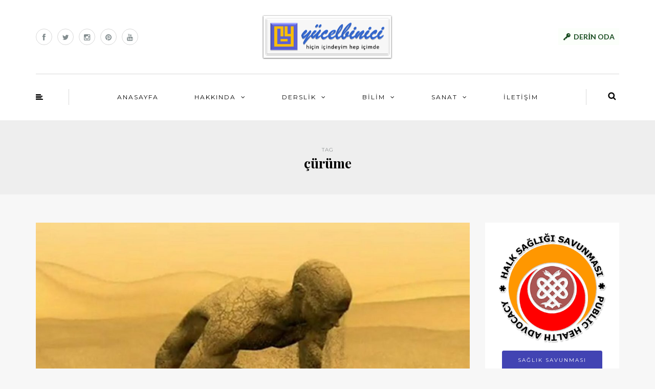

--- FILE ---
content_type: text/html; charset=UTF-8
request_url: https://yucelbinici.com/tag/curume/
body_size: 71501
content:
<!DOCTYPE html>
<html lang="tr" prefix="og: http://ogp.me/ns# fb: http://ogp.me/ns/fb#">
<head>
<meta name="viewport" content="width=device-width, initial-scale=1.0, maximum-scale=1.0, user-scalable=no" />
<meta charset="UTF-8" />
<meta name="viewport" content="width=device-width" />
<title>çürüme | Yücel BİNİCİ</title>
<link rel="profile" href="http://gmpg.org/xfn/11" />
<link rel="pingback" href="" />
            <script data-cfasync="false">
                window._EPYT_ = window._EPYT_ || {
                    ajaxurl: "https://yucelbinici.com/wp-admin/admin-ajax.php",
                    security: "27173290d3",
                    gallery_scrolloffset: 20,
                    eppathtoscripts: "https://yucelbinici.com/wp-content/plugins/youtube-embed-plus/scripts/",
                    eppath: "https://yucelbinici.com/wp-content/plugins/youtube-embed-plus/",
                    epresponsiveselector: ["iframe.__youtube_prefs_widget__"],
                    version: "14.2.4",
                    epdovol: true,
                    evselector: 'iframe.__youtube_prefs__[src]',
                    ajax_compat: false,
                    maxres_facade: 'eager',
                    ytapi_load: 'light',
                    pause_others: false,
                    facade_mode: false,
                    not_live_on_channel: false,
                    stopMobileBuffer: true                };</script>
            <meta name='robots' content='max-image-preview:large' />
<link rel='dns-prefetch' href='//fonts.googleapis.com' />
<link rel="alternate" type="application/rss+xml" title="Yücel BİNİCİ &raquo; akışı" href="https://yucelbinici.com/feed/" />
<link rel="alternate" type="application/rss+xml" title="Yücel BİNİCİ &raquo; yorum akışı" href="https://yucelbinici.com/comments/feed/" />
<link rel="alternate" type="application/rss+xml" title="Yücel BİNİCİ &raquo; çürüme etiket akışı" href="https://yucelbinici.com/tag/curume/feed/" />
<style id='wp-img-auto-sizes-contain-inline-css' type='text/css'>
img:is([sizes=auto i],[sizes^="auto," i]){contain-intrinsic-size:3000px 1500px}
/*# sourceURL=wp-img-auto-sizes-contain-inline-css */
</style>
<link rel='stylesheet' id='sbi_styles-css' href='https://yucelbinici.com/wp-content/plugins/instagram-feed/css/sbi-styles.min.css?ver=6.8.0' type='text/css' media='all' />
<style id='wp-emoji-styles-inline-css' type='text/css'>

	img.wp-smiley, img.emoji {
		display: inline !important;
		border: none !important;
		box-shadow: none !important;
		height: 1em !important;
		width: 1em !important;
		margin: 0 0.07em !important;
		vertical-align: -0.1em !important;
		background: none !important;
		padding: 0 !important;
	}
/*# sourceURL=wp-emoji-styles-inline-css */
</style>
<style id='wp-block-library-inline-css' type='text/css'>
:root{--wp-block-synced-color:#7a00df;--wp-block-synced-color--rgb:122,0,223;--wp-bound-block-color:var(--wp-block-synced-color);--wp-editor-canvas-background:#ddd;--wp-admin-theme-color:#007cba;--wp-admin-theme-color--rgb:0,124,186;--wp-admin-theme-color-darker-10:#006ba1;--wp-admin-theme-color-darker-10--rgb:0,107,160.5;--wp-admin-theme-color-darker-20:#005a87;--wp-admin-theme-color-darker-20--rgb:0,90,135;--wp-admin-border-width-focus:2px}@media (min-resolution:192dpi){:root{--wp-admin-border-width-focus:1.5px}}.wp-element-button{cursor:pointer}:root .has-very-light-gray-background-color{background-color:#eee}:root .has-very-dark-gray-background-color{background-color:#313131}:root .has-very-light-gray-color{color:#eee}:root .has-very-dark-gray-color{color:#313131}:root .has-vivid-green-cyan-to-vivid-cyan-blue-gradient-background{background:linear-gradient(135deg,#00d084,#0693e3)}:root .has-purple-crush-gradient-background{background:linear-gradient(135deg,#34e2e4,#4721fb 50%,#ab1dfe)}:root .has-hazy-dawn-gradient-background{background:linear-gradient(135deg,#faaca8,#dad0ec)}:root .has-subdued-olive-gradient-background{background:linear-gradient(135deg,#fafae1,#67a671)}:root .has-atomic-cream-gradient-background{background:linear-gradient(135deg,#fdd79a,#004a59)}:root .has-nightshade-gradient-background{background:linear-gradient(135deg,#330968,#31cdcf)}:root .has-midnight-gradient-background{background:linear-gradient(135deg,#020381,#2874fc)}:root{--wp--preset--font-size--normal:16px;--wp--preset--font-size--huge:42px}.has-regular-font-size{font-size:1em}.has-larger-font-size{font-size:2.625em}.has-normal-font-size{font-size:var(--wp--preset--font-size--normal)}.has-huge-font-size{font-size:var(--wp--preset--font-size--huge)}.has-text-align-center{text-align:center}.has-text-align-left{text-align:left}.has-text-align-right{text-align:right}.has-fit-text{white-space:nowrap!important}#end-resizable-editor-section{display:none}.aligncenter{clear:both}.items-justified-left{justify-content:flex-start}.items-justified-center{justify-content:center}.items-justified-right{justify-content:flex-end}.items-justified-space-between{justify-content:space-between}.screen-reader-text{border:0;clip-path:inset(50%);height:1px;margin:-1px;overflow:hidden;padding:0;position:absolute;width:1px;word-wrap:normal!important}.screen-reader-text:focus{background-color:#ddd;clip-path:none;color:#444;display:block;font-size:1em;height:auto;left:5px;line-height:normal;padding:15px 23px 14px;text-decoration:none;top:5px;width:auto;z-index:100000}html :where(.has-border-color){border-style:solid}html :where([style*=border-top-color]){border-top-style:solid}html :where([style*=border-right-color]){border-right-style:solid}html :where([style*=border-bottom-color]){border-bottom-style:solid}html :where([style*=border-left-color]){border-left-style:solid}html :where([style*=border-width]){border-style:solid}html :where([style*=border-top-width]){border-top-style:solid}html :where([style*=border-right-width]){border-right-style:solid}html :where([style*=border-bottom-width]){border-bottom-style:solid}html :where([style*=border-left-width]){border-left-style:solid}html :where(img[class*=wp-image-]){height:auto;max-width:100%}:where(figure){margin:0 0 1em}html :where(.is-position-sticky){--wp-admin--admin-bar--position-offset:var(--wp-admin--admin-bar--height,0px)}@media screen and (max-width:600px){html :where(.is-position-sticky){--wp-admin--admin-bar--position-offset:0px}}

/*# sourceURL=wp-block-library-inline-css */
</style><style id='global-styles-inline-css' type='text/css'>
:root{--wp--preset--aspect-ratio--square: 1;--wp--preset--aspect-ratio--4-3: 4/3;--wp--preset--aspect-ratio--3-4: 3/4;--wp--preset--aspect-ratio--3-2: 3/2;--wp--preset--aspect-ratio--2-3: 2/3;--wp--preset--aspect-ratio--16-9: 16/9;--wp--preset--aspect-ratio--9-16: 9/16;--wp--preset--color--black: #000000;--wp--preset--color--cyan-bluish-gray: #abb8c3;--wp--preset--color--white: #ffffff;--wp--preset--color--pale-pink: #f78da7;--wp--preset--color--vivid-red: #cf2e2e;--wp--preset--color--luminous-vivid-orange: #ff6900;--wp--preset--color--luminous-vivid-amber: #fcb900;--wp--preset--color--light-green-cyan: #7bdcb5;--wp--preset--color--vivid-green-cyan: #00d084;--wp--preset--color--pale-cyan-blue: #8ed1fc;--wp--preset--color--vivid-cyan-blue: #0693e3;--wp--preset--color--vivid-purple: #9b51e0;--wp--preset--gradient--vivid-cyan-blue-to-vivid-purple: linear-gradient(135deg,rgb(6,147,227) 0%,rgb(155,81,224) 100%);--wp--preset--gradient--light-green-cyan-to-vivid-green-cyan: linear-gradient(135deg,rgb(122,220,180) 0%,rgb(0,208,130) 100%);--wp--preset--gradient--luminous-vivid-amber-to-luminous-vivid-orange: linear-gradient(135deg,rgb(252,185,0) 0%,rgb(255,105,0) 100%);--wp--preset--gradient--luminous-vivid-orange-to-vivid-red: linear-gradient(135deg,rgb(255,105,0) 0%,rgb(207,46,46) 100%);--wp--preset--gradient--very-light-gray-to-cyan-bluish-gray: linear-gradient(135deg,rgb(238,238,238) 0%,rgb(169,184,195) 100%);--wp--preset--gradient--cool-to-warm-spectrum: linear-gradient(135deg,rgb(74,234,220) 0%,rgb(151,120,209) 20%,rgb(207,42,186) 40%,rgb(238,44,130) 60%,rgb(251,105,98) 80%,rgb(254,248,76) 100%);--wp--preset--gradient--blush-light-purple: linear-gradient(135deg,rgb(255,206,236) 0%,rgb(152,150,240) 100%);--wp--preset--gradient--blush-bordeaux: linear-gradient(135deg,rgb(254,205,165) 0%,rgb(254,45,45) 50%,rgb(107,0,62) 100%);--wp--preset--gradient--luminous-dusk: linear-gradient(135deg,rgb(255,203,112) 0%,rgb(199,81,192) 50%,rgb(65,88,208) 100%);--wp--preset--gradient--pale-ocean: linear-gradient(135deg,rgb(255,245,203) 0%,rgb(182,227,212) 50%,rgb(51,167,181) 100%);--wp--preset--gradient--electric-grass: linear-gradient(135deg,rgb(202,248,128) 0%,rgb(113,206,126) 100%);--wp--preset--gradient--midnight: linear-gradient(135deg,rgb(2,3,129) 0%,rgb(40,116,252) 100%);--wp--preset--font-size--small: 13px;--wp--preset--font-size--medium: 20px;--wp--preset--font-size--large: 36px;--wp--preset--font-size--x-large: 42px;--wp--preset--spacing--20: 0.44rem;--wp--preset--spacing--30: 0.67rem;--wp--preset--spacing--40: 1rem;--wp--preset--spacing--50: 1.5rem;--wp--preset--spacing--60: 2.25rem;--wp--preset--spacing--70: 3.38rem;--wp--preset--spacing--80: 5.06rem;--wp--preset--shadow--natural: 6px 6px 9px rgba(0, 0, 0, 0.2);--wp--preset--shadow--deep: 12px 12px 50px rgba(0, 0, 0, 0.4);--wp--preset--shadow--sharp: 6px 6px 0px rgba(0, 0, 0, 0.2);--wp--preset--shadow--outlined: 6px 6px 0px -3px rgb(255, 255, 255), 6px 6px rgb(0, 0, 0);--wp--preset--shadow--crisp: 6px 6px 0px rgb(0, 0, 0);}:where(.is-layout-flex){gap: 0.5em;}:where(.is-layout-grid){gap: 0.5em;}body .is-layout-flex{display: flex;}.is-layout-flex{flex-wrap: wrap;align-items: center;}.is-layout-flex > :is(*, div){margin: 0;}body .is-layout-grid{display: grid;}.is-layout-grid > :is(*, div){margin: 0;}:where(.wp-block-columns.is-layout-flex){gap: 2em;}:where(.wp-block-columns.is-layout-grid){gap: 2em;}:where(.wp-block-post-template.is-layout-flex){gap: 1.25em;}:where(.wp-block-post-template.is-layout-grid){gap: 1.25em;}.has-black-color{color: var(--wp--preset--color--black) !important;}.has-cyan-bluish-gray-color{color: var(--wp--preset--color--cyan-bluish-gray) !important;}.has-white-color{color: var(--wp--preset--color--white) !important;}.has-pale-pink-color{color: var(--wp--preset--color--pale-pink) !important;}.has-vivid-red-color{color: var(--wp--preset--color--vivid-red) !important;}.has-luminous-vivid-orange-color{color: var(--wp--preset--color--luminous-vivid-orange) !important;}.has-luminous-vivid-amber-color{color: var(--wp--preset--color--luminous-vivid-amber) !important;}.has-light-green-cyan-color{color: var(--wp--preset--color--light-green-cyan) !important;}.has-vivid-green-cyan-color{color: var(--wp--preset--color--vivid-green-cyan) !important;}.has-pale-cyan-blue-color{color: var(--wp--preset--color--pale-cyan-blue) !important;}.has-vivid-cyan-blue-color{color: var(--wp--preset--color--vivid-cyan-blue) !important;}.has-vivid-purple-color{color: var(--wp--preset--color--vivid-purple) !important;}.has-black-background-color{background-color: var(--wp--preset--color--black) !important;}.has-cyan-bluish-gray-background-color{background-color: var(--wp--preset--color--cyan-bluish-gray) !important;}.has-white-background-color{background-color: var(--wp--preset--color--white) !important;}.has-pale-pink-background-color{background-color: var(--wp--preset--color--pale-pink) !important;}.has-vivid-red-background-color{background-color: var(--wp--preset--color--vivid-red) !important;}.has-luminous-vivid-orange-background-color{background-color: var(--wp--preset--color--luminous-vivid-orange) !important;}.has-luminous-vivid-amber-background-color{background-color: var(--wp--preset--color--luminous-vivid-amber) !important;}.has-light-green-cyan-background-color{background-color: var(--wp--preset--color--light-green-cyan) !important;}.has-vivid-green-cyan-background-color{background-color: var(--wp--preset--color--vivid-green-cyan) !important;}.has-pale-cyan-blue-background-color{background-color: var(--wp--preset--color--pale-cyan-blue) !important;}.has-vivid-cyan-blue-background-color{background-color: var(--wp--preset--color--vivid-cyan-blue) !important;}.has-vivid-purple-background-color{background-color: var(--wp--preset--color--vivid-purple) !important;}.has-black-border-color{border-color: var(--wp--preset--color--black) !important;}.has-cyan-bluish-gray-border-color{border-color: var(--wp--preset--color--cyan-bluish-gray) !important;}.has-white-border-color{border-color: var(--wp--preset--color--white) !important;}.has-pale-pink-border-color{border-color: var(--wp--preset--color--pale-pink) !important;}.has-vivid-red-border-color{border-color: var(--wp--preset--color--vivid-red) !important;}.has-luminous-vivid-orange-border-color{border-color: var(--wp--preset--color--luminous-vivid-orange) !important;}.has-luminous-vivid-amber-border-color{border-color: var(--wp--preset--color--luminous-vivid-amber) !important;}.has-light-green-cyan-border-color{border-color: var(--wp--preset--color--light-green-cyan) !important;}.has-vivid-green-cyan-border-color{border-color: var(--wp--preset--color--vivid-green-cyan) !important;}.has-pale-cyan-blue-border-color{border-color: var(--wp--preset--color--pale-cyan-blue) !important;}.has-vivid-cyan-blue-border-color{border-color: var(--wp--preset--color--vivid-cyan-blue) !important;}.has-vivid-purple-border-color{border-color: var(--wp--preset--color--vivid-purple) !important;}.has-vivid-cyan-blue-to-vivid-purple-gradient-background{background: var(--wp--preset--gradient--vivid-cyan-blue-to-vivid-purple) !important;}.has-light-green-cyan-to-vivid-green-cyan-gradient-background{background: var(--wp--preset--gradient--light-green-cyan-to-vivid-green-cyan) !important;}.has-luminous-vivid-amber-to-luminous-vivid-orange-gradient-background{background: var(--wp--preset--gradient--luminous-vivid-amber-to-luminous-vivid-orange) !important;}.has-luminous-vivid-orange-to-vivid-red-gradient-background{background: var(--wp--preset--gradient--luminous-vivid-orange-to-vivid-red) !important;}.has-very-light-gray-to-cyan-bluish-gray-gradient-background{background: var(--wp--preset--gradient--very-light-gray-to-cyan-bluish-gray) !important;}.has-cool-to-warm-spectrum-gradient-background{background: var(--wp--preset--gradient--cool-to-warm-spectrum) !important;}.has-blush-light-purple-gradient-background{background: var(--wp--preset--gradient--blush-light-purple) !important;}.has-blush-bordeaux-gradient-background{background: var(--wp--preset--gradient--blush-bordeaux) !important;}.has-luminous-dusk-gradient-background{background: var(--wp--preset--gradient--luminous-dusk) !important;}.has-pale-ocean-gradient-background{background: var(--wp--preset--gradient--pale-ocean) !important;}.has-electric-grass-gradient-background{background: var(--wp--preset--gradient--electric-grass) !important;}.has-midnight-gradient-background{background: var(--wp--preset--gradient--midnight) !important;}.has-small-font-size{font-size: var(--wp--preset--font-size--small) !important;}.has-medium-font-size{font-size: var(--wp--preset--font-size--medium) !important;}.has-large-font-size{font-size: var(--wp--preset--font-size--large) !important;}.has-x-large-font-size{font-size: var(--wp--preset--font-size--x-large) !important;}
/*# sourceURL=global-styles-inline-css */
</style>

<style id='classic-theme-styles-inline-css' type='text/css'>
/*! This file is auto-generated */
.wp-block-button__link{color:#fff;background-color:#32373c;border-radius:9999px;box-shadow:none;text-decoration:none;padding:calc(.667em + 2px) calc(1.333em + 2px);font-size:1.125em}.wp-block-file__button{background:#32373c;color:#fff;text-decoration:none}
/*# sourceURL=/wp-includes/css/classic-themes.min.css */
</style>
<link rel='stylesheet' id='contact-form-7-css' href='https://yucelbinici.com/wp-content/plugins/contact-form-7/includes/css/styles.css?ver=5.8.1' type='text/css' media='all' />
<link rel='stylesheet' id='cc-nested-ol-css' href='https://yucelbinici.com/wp-content/plugins/nested-ordered-lists/css/nested-ol.css?ver=1.3.0' type='text/css' media='all' />
<link rel='stylesheet' id='bootstrap-css' href='https://yucelbinici.com/wp-content/themes/himmelen/css/bootstrap.css?ver=6.9' type='text/css' media='all' />
<link rel='stylesheet' id='himmelen-fonts-css' href='//fonts.googleapis.com/css?family=Playfair+Display%3A400%2C400italic%2C700%2C700italic%7CLato%3A400%2C400italic%2C700%2C700italic%7CMontserrat%7C&#038;ver=1.0' type='text/css' media='all' />
<link rel='stylesheet' id='owl-main-css' href='https://yucelbinici.com/wp-content/themes/himmelen/js/owl-carousel/owl.carousel.css?ver=6.9' type='text/css' media='all' />
<link rel='stylesheet' id='owl-theme-css' href='https://yucelbinici.com/wp-content/themes/himmelen/js/owl-carousel/owl.theme.css?ver=6.9' type='text/css' media='all' />
<link rel='stylesheet' id='stylesheet-css' href='https://yucelbinici.com/wp-content/themes/himmelen/style.css?ver=1.0.1' type='text/css' media='all' />
<link rel='stylesheet' id='responsive-css' href='https://yucelbinici.com/wp-content/themes/himmelen/responsive.css?ver=all' type='text/css' media='all' />
<link rel='stylesheet' id='animations-css' href='https://yucelbinici.com/wp-content/themes/himmelen/css/animations.css?ver=6.9' type='text/css' media='all' />
<link rel='stylesheet' id='font-awesome-css' href='https://yucelbinici.com/wp-content/themes/himmelen/css/font-awesome.css?ver=6.9' type='text/css' media='all' />
<link rel='stylesheet' id='select2-mgt-css' href='https://yucelbinici.com/wp-content/themes/himmelen/js/select2/select2.css?ver=6.9' type='text/css' media='all' />
<link rel='stylesheet' id='offcanvasmenu-css' href='https://yucelbinici.com/wp-content/themes/himmelen/css/offcanvasmenu.css?ver=6.9' type='text/css' media='all' />
<link rel='stylesheet' id='nanoscroller-css' href='https://yucelbinici.com/wp-content/themes/himmelen/css/nanoscroller.css?ver=6.9' type='text/css' media='all' />
<link rel='stylesheet' id='swiper-css' href='https://yucelbinici.com/wp-content/themes/himmelen/css/idangerous.swiper.css?ver=6.9' type='text/css' media='all' />
<link rel='stylesheet' id='dashicons-css' href='https://yucelbinici.com/wp-includes/css/dashicons.min.css?ver=6.9' type='text/css' media='all' />
<link rel='stylesheet' id='thickbox-css' href='https://yucelbinici.com/wp-includes/js/thickbox/thickbox.css?ver=6.9' type='text/css' media='all' />
<link rel='stylesheet' id='forget-about-shortcode-buttons-css' href='https://yucelbinici.com/wp-content/plugins/forget-about-shortcode-buttons/public/css/button-styles.css?ver=2.1.3' type='text/css' media='all' />
<link rel='stylesheet' id='__EPYT__style-css' href='https://yucelbinici.com/wp-content/plugins/youtube-embed-plus/styles/ytprefs.min.css?ver=14.2.4' type='text/css' media='all' />
<style id='__EPYT__style-inline-css' type='text/css'>

                .epyt-gallery-thumb {
                        width: 33.333%;
                }
                
                         @media (min-width:0px) and (max-width: 767px) {
                            .epyt-gallery-rowbreak {
                                display: none;
                            }
                            .epyt-gallery-allthumbs[class*="epyt-cols"] .epyt-gallery-thumb {
                                width: 100% !important;
                            }
                          }
/*# sourceURL=__EPYT__style-inline-css */
</style>
<link rel='stylesheet' id='cache.skin-css' href='https://yucelbinici.com/wp-content/themes/himmelen/cache/cache.skin.css?ver=1704773028.116' type='text/css' media='all' />
            <script data-cfasync="false">
                window._EPYT_ = window._EPYT_ || {
                    ajaxurl: "https://yucelbinici.com/wp-admin/admin-ajax.php",
                    security: "27173290d3",
                    gallery_scrolloffset: 20,
                    eppathtoscripts: "https://yucelbinici.com/wp-content/plugins/youtube-embed-plus/scripts/",
                    eppath: "https://yucelbinici.com/wp-content/plugins/youtube-embed-plus/",
                    epresponsiveselector: ["iframe.__youtube_prefs_widget__"],
                    version: "14.2.4",
                    epdovol: true,
                    evselector: 'iframe.__youtube_prefs__[src]',
                    ajax_compat: false,
                    maxres_facade: 'eager',
                    ytapi_load: 'light',
                    pause_others: false,
                    facade_mode: false,
                    not_live_on_channel: false,
                    stopMobileBuffer: true                };</script>
            <script type="text/javascript" src="https://yucelbinici.com/wp-includes/js/jquery/jquery.min.js?ver=3.7.1" id="jquery-core-js"></script>
<script type="text/javascript" src="https://yucelbinici.com/wp-includes/js/jquery/jquery-migrate.min.js?ver=3.4.1" id="jquery-migrate-js"></script>
<script type="text/javascript" id="3d-flip-book-client-locale-loader-js-extra">
/* <![CDATA[ */
var FB3D_CLIENT_LOCALE = {"ajaxurl":"https://yucelbinici.com/wp-admin/admin-ajax.php","dictionary":{"Table of contents":"Table of contents","Close":"Close","Bookmarks":"Bookmarks","Thumbnails":"Thumbnails","Search":"Search","Share":"Share","Facebook":"Facebook","Twitter":"Twitter","Email":"Email","Play":"Play","Previous page":"Previous page","Next page":"Next page","Zoom in":"Zoom in","Zoom out":"Zoom out","Fit view":"Fit view","Auto play":"Auto play","Full screen":"Full screen","More":"More","Smart pan":"Smart pan","Single page":"Single page","Sounds":"Sounds","Stats":"Stats","Print":"Print","Download":"Download","Goto first page":"Goto first page","Goto last page":"Goto last page"},"images":"https://yucelbinici.com/wp-content/plugins/interactive-3d-flipbook-powered-physics-engine/assets/images/","jsData":{"urls":[],"posts":{"ids_mis":[],"ids":[]},"pages":[],"firstPages":[],"bookCtrlProps":[],"bookTemplates":[]},"key":"3d-flip-book","pdfJS":{"pdfJsLib":"https://yucelbinici.com/wp-content/plugins/interactive-3d-flipbook-powered-physics-engine/assets/js/pdf.min.js?ver=4.3.136","pdfJsWorker":"https://yucelbinici.com/wp-content/plugins/interactive-3d-flipbook-powered-physics-engine/assets/js/pdf.worker.js?ver=4.3.136","stablePdfJsLib":"https://yucelbinici.com/wp-content/plugins/interactive-3d-flipbook-powered-physics-engine/assets/js/stable/pdf.min.js?ver=2.5.207","stablePdfJsWorker":"https://yucelbinici.com/wp-content/plugins/interactive-3d-flipbook-powered-physics-engine/assets/js/stable/pdf.worker.js?ver=2.5.207","pdfJsCMapUrl":"https://yucelbinici.com/wp-content/plugins/interactive-3d-flipbook-powered-physics-engine/assets/cmaps/"},"cacheurl":"https://yucelbinici.com/wp-content/uploads/3d-flip-book/cache/","pluginsurl":"https://yucelbinici.com/wp-content/plugins/","pluginurl":"https://yucelbinici.com/wp-content/plugins/interactive-3d-flipbook-powered-physics-engine/","thumbnailSize":{"width":"150","height":"150"},"version":"1.16.17"};
//# sourceURL=3d-flip-book-client-locale-loader-js-extra
/* ]]> */
</script>
<script type="text/javascript" src="https://yucelbinici.com/wp-content/plugins/interactive-3d-flipbook-powered-physics-engine/assets/js/client-locale-loader.js?ver=1.16.17" id="3d-flip-book-client-locale-loader-js" async="async" data-wp-strategy="async"></script>
<script type="text/javascript" src="https://yucelbinici.com/wp-content/plugins/youtube-embed-plus/scripts/ytprefs.min.js?ver=14.2.4" id="__ytprefs__-js"></script>
<script type="text/javascript" src="https://yucelbinici.com/wp-content/themes/himmelen/cache/cache.skin.js?ver=1660271361.3211" id="cache.skin-js"></script>
<link rel="https://api.w.org/" href="https://yucelbinici.com/wp-json/" /><link rel="alternate" title="JSON" type="application/json" href="https://yucelbinici.com/wp-json/wp/v2/tags/4316" /><link rel="EditURI" type="application/rsd+xml" title="RSD" href="https://yucelbinici.com/xmlrpc.php?rsd" />
<meta name="generator" content="WordPress 6.9" />

<link rel="stylesheet" href="https://yucelbinici.com/wp-content/plugins/count-per-day/counter.css" type="text/css" />
<script type="text/javascript">
					jQuery(document).bind("keydown", function(e) {
					if(e.ctrlKey && (e.which == 44 || e.which == 65 || e.which == 67 || e.which == 73 || e.which == 75 || e.which == 80 || e.which == 88 || e.which == 83 ||e.which == 85)) {
					e.preventDefault(); return false; 	} });
					jQuery(document).on( "mousedown", function(event) { if(event.which=="3") 
					{ document.oncontextmenu = document.body.oncontextmenu = function() {return false;} } });
					</script>
					<style type="text/css">
					body { 	-webkit-touch-callout: none; -webkit-user-select: none; -khtml-user-select: none;
							-moz-user-select: none; -ms-user-select: none; user-select: none; 	} </style><link rel="icon" href="https://yucelbinici.com/wp-content/uploads/2017/10/cropped-nyb-32x32.png" sizes="32x32" />
<link rel="icon" href="https://yucelbinici.com/wp-content/uploads/2017/10/cropped-nyb-192x192.png" sizes="192x192" />
<link rel="apple-touch-icon" href="https://yucelbinici.com/wp-content/uploads/2017/10/cropped-nyb-180x180.png" />
<meta name="msapplication-TileImage" content="https://yucelbinici.com/wp-content/uploads/2017/10/cropped-nyb-270x270.png" />

<!-- START - Open Graph and Twitter Card Tags 3.3.7 -->
 <!-- Facebook Open Graph -->
  <meta property="og:locale" content="tr_TR"/>
  <meta property="og:site_name" content="Yücel BİNİCİ"/>
  <meta property="og:title" content="çürüme"/>
  <meta property="og:url" content="https://yucelbinici.com/tag/curume/"/>
  <meta property="og:type" content="article"/>
  <meta property="og:description" content="çürüme"/>
 <!-- Google+ / Schema.org -->
  <meta itemprop="name" content="çürüme"/>
  <meta itemprop="headline" content="çürüme"/>
  <meta itemprop="description" content="çürüme"/>
  <!--<meta itemprop="publisher" content="Yücel BİNİCİ"/>--> <!-- To solve: The attribute publisher.itemtype has an invalid value -->
 <!-- Twitter Cards -->
  <meta name="twitter:title" content="çürüme"/>
  <meta name="twitter:url" content="https://yucelbinici.com/tag/curume/"/>
  <meta name="twitter:description" content="çürüme"/>
  <meta name="twitter:card" content="summary_large_image"/>
 <!-- SEO -->
 <!-- Misc. tags -->
 <!-- is_tag -->
<!-- END - Open Graph and Twitter Card Tags 3.3.7 -->
	
</head>
<body class="archive tag tag-curume tag-4316 wp-theme-himmelen blog-style-1 blog-slider-enable chrome nested-list">


<header>
<div class="container header-logo-center">
  <div class="row">
    <div class="col-md-12">
     
      <div class="header-left">
        <div class="social-icons-wrapper"><a href="https://www.facebook.com/yucelbinici" target="_blank" class="a-facebook"><i class="fa fa-facebook"></i></a><a href="https://twitter.com/ryucelbinici" target="_blank" class="a-twitter"><i class="fa fa-twitter"></i></a><a href="https://www.instagram.com/yucel.binici/" target="_blank" class="a-instagram"><i class="fa fa-instagram"></i></a><a href="https://tr.pinterest.com/yucelbinici/" target="_blank" class="a-pinterest"><i class="fa fa-pinterest"></i></a><a href="https://www.youtube.com/channel/UCtIXtbszeUuNs4I4kIxzJ5Q" target="_blank" class="a-youtube"><i class="fa fa-youtube"></i></a></div>      </div>
      
      <div class="header-center">
            <div class="logo">
    <a class="logo-link" href="https://yucelbinici.com"><img src="https://yucelbinici.com/wp-content/uploads/2022/08/web-imza.s10.png" alt="Yücel BİNİCİ"></a>
        </div>
          </div>

      <div class="header-right">
        <div class="header-promo-content"><strong><a class="fasc-button fasc-size-medium fasc-type-flat fasc-ico-before dashicons-admin-network fasc-style-bold" style="background-color: #fbfffa; color: #194d20;" href="http://yucelbinici.com/wp-login.php?itsec-hb-token=system11">DERİN ODA</a></strong></div>      </div>
    </div>
  </div>
    
</div>

        <div class="mainmenu-belowheader mainmenu-uppercase mainmenu-normalfont mainmenu-downarrow menu-center sticky-header clearfix">
        
        <div id="navbar" class="navbar navbar-default clearfix">
          
          <div class="navbar-inner">
              <div class="container">
             
                  <div class="navbar-toggle" data-toggle="collapse" data-target=".collapse">
                    Menu                  </div>
                  <div class="navbar-left-wrapper">
                                        <ul class="header-nav">
                                                <li class="float-sidebar-toggle"><div id="st-sidebar-trigger-effects"><a class="float-sidebar-toggle-btn" data-effect="st-sidebar-effect-2"><i class="fa fa-align-left"></i></a></div></li>
                                            </ul>
                  </div>
                  <div class="navbar-center-wrapper">
                  <div class="navbar-collapse collapse"><ul id="menu-header-menu-1" class="nav"><li id="menu-item-383" class=" menu-item menu-item-type-custom menu-item-object-custom menu-item-home"><a href="http://yucelbinici.com">ANASAYFA</a></li>
<li id="menu-item-651" class=" menu-item menu-item-type-taxonomy menu-item-object-category menu-item-has-children"><a href="https://yucelbinici.com/category/hakkinda/">HAKKINDA</a>
<ul class="sub-menu">
	<li id="menu-item-653" class=" menu-item menu-item-type-taxonomy menu-item-object-category"><a href="https://yucelbinici.com/category/hakkinda/soylenenler/">SÖYLENENLER</a></li>
	<li id="menu-item-693" class=" menu-item menu-item-type-post_type menu-item-object-page"><a href="https://yucelbinici.com/about-himmelen/ozgecmisi/">ÖZGEÇMİŞİ</a></li>
	<li id="menu-item-652" class=" menu-item menu-item-type-taxonomy menu-item-object-category menu-item-has-children"><a href="https://yucelbinici.com/category/hakkinda/kitaplari/">KİTAPLARI</a>
	<ul class="sub-menu">
		<li id="menu-item-744" class=" menu-item menu-item-type-taxonomy menu-item-object-category"><a href="https://yucelbinici.com/category/hakkinda/kitaplari/yayinlanmis/">YAYINLANMIŞ</a></li>
		<li id="menu-item-745" class=" menu-item menu-item-type-taxonomy menu-item-object-category"><a href="https://yucelbinici.com/category/hakkinda/kitaplari/yayina-hazir/">YAYINA HAZIR</a></li>
	</ul>
</li>
	<li id="menu-item-655" class=" menu-item menu-item-type-taxonomy menu-item-object-category menu-item-has-children"><a href="https://yucelbinici.com/category/hakkinda/projeleri/">PROJELERİ</a>
	<ul class="sub-menu">
		<li id="menu-item-566" class=" menu-item menu-item-type-taxonomy menu-item-object-category"><a href="https://yucelbinici.com/category/hakkinda/projeleri/kamusalprojeler/">KAMUSAL PROJELER</a></li>
		<li id="menu-item-565" class=" menu-item menu-item-type-taxonomy menu-item-object-category"><a href="https://yucelbinici.com/category/hakkinda/projeleri/sosyalprojeler/">SOSYAL PROJELER</a></li>
		<li id="menu-item-564" class=" menu-item menu-item-type-taxonomy menu-item-object-category"><a href="https://yucelbinici.com/category/hakkinda/projeleri/kisiselprojeler/">KİŞİSEL PROJELER</a></li>
	</ul>
</li>
	<li id="menu-item-654" class=" menu-item menu-item-type-taxonomy menu-item-object-category menu-item-has-children"><a href="https://yucelbinici.com/category/hakkinda/siirleri/">ŞİİRLERİ</a>
	<ul class="sub-menu">
		<li id="menu-item-7079" class=" menu-item menu-item-type-post_type menu-item-object-page"><a href="https://yucelbinici.com/siirleri/">YAZILI ŞİİR</a></li>
		<li id="menu-item-2159" class=" menu-item menu-item-type-taxonomy menu-item-object-category"><a href="https://yucelbinici.com/category/hakkinda/siirleri/seslisiir/">SESLİ ŞİİR</a></li>
		<li id="menu-item-2160" class=" menu-item menu-item-type-taxonomy menu-item-object-category"><a href="https://yucelbinici.com/category/hakkinda/siirleri/videosiir/">VİDEO ŞİİR</a></li>
	</ul>
</li>
	<li id="menu-item-657" class=" menu-item menu-item-type-taxonomy menu-item-object-category menu-item-has-children"><a href="https://yucelbinici.com/category/hakkinda/yazilari/">YAZILARI</a>
	<ul class="sub-menu">
		<li id="menu-item-658" class=" menu-item menu-item-type-taxonomy menu-item-object-category"><a href="https://yucelbinici.com/category/hakkinda/yazilari/oyku/">ÖYKÜ</a></li>
		<li id="menu-item-659" class=" menu-item menu-item-type-taxonomy menu-item-object-category"><a href="https://yucelbinici.com/category/hakkinda/yazilari/deneme/">DENEME</a></li>
		<li id="menu-item-660" class=" menu-item menu-item-type-taxonomy menu-item-object-category"><a href="https://yucelbinici.com/category/hakkinda/yazilari/makale/">MAKALE</a></li>
	</ul>
</li>
</ul>
</li>
<li id="menu-item-661" class=" menu-item menu-item-type-taxonomy menu-item-object-category menu-item-has-children"><a href="https://yucelbinici.com/category/derslik/">DERSLİK</a>
<ul class="sub-menu">
	<li id="menu-item-662" class=" menu-item menu-item-type-taxonomy menu-item-object-category"><a href="https://yucelbinici.com/category/derslik/bilgelikdersleri/">BİLGELİK DERSLERİ</a></li>
	<li id="menu-item-2284" class=" menu-item menu-item-type-taxonomy menu-item-object-category"><a href="https://yucelbinici.com/category/derslik/kisisel-gelisim/">KİŞİSEL GELİŞİM</a></li>
	<li id="menu-item-663" class=" menu-item menu-item-type-taxonomy menu-item-object-category"><a href="https://yucelbinici.com/category/derslik/kitaplik/">KİTAPLIK</a></li>
	<li id="menu-item-664" class=" menu-item menu-item-type-taxonomy menu-item-object-category"><a href="https://yucelbinici.com/category/derslik/ozsoz/">ÖZ SÖZ-LÜK</a></li>
</ul>
</li>
<li id="menu-item-689" class=" menu-item menu-item-type-taxonomy menu-item-object-category menu-item-has-children"><a href="https://yucelbinici.com/category/gundelik/">BİLİM</a>
<ul class="sub-menu">
	<li id="menu-item-2172" class=" menu-item menu-item-type-taxonomy menu-item-object-category menu-item-has-children"><a href="https://yucelbinici.com/category/gundelik/sosyalbilimler/">SOSYAL BİLİMLER</a>
	<ul class="sub-menu">
		<li id="menu-item-10332" class=" menu-item menu-item-type-taxonomy menu-item-object-category"><a href="https://yucelbinici.com/category/gundelik/uygbilimler/">SOSYOLOJİ</a></li>
		<li id="menu-item-10333" class=" menu-item menu-item-type-taxonomy menu-item-object-category"><a href="https://yucelbinici.com/category/gundelik/sosyalbilimler/">PSİKOLOJİ</a></li>
		<li id="menu-item-10706" class=" menu-item menu-item-type-taxonomy menu-item-object-category"><a href="https://yucelbinici.com/category/gundelik/sosyalbilimler/">FELSEFE</a></li>
		<li id="menu-item-10334" class=" menu-item menu-item-type-taxonomy menu-item-object-category"><a href="https://yucelbinici.com/category/gundelik/sosyalbilimler/">ANTROPOLOJİ</a></li>
		<li id="menu-item-10335" class=" menu-item menu-item-type-taxonomy menu-item-object-category"><a href="https://yucelbinici.com/category/gundelik/sosyalbilimler/">DİL BİLİMİ</a></li>
		<li id="menu-item-10336" class=" menu-item menu-item-type-taxonomy menu-item-object-category"><a href="https://yucelbinici.com/category/gundelik/sosyalbilimler/">SİYASET BİLİMİ</a></li>
		<li id="menu-item-10337" class=" menu-item menu-item-type-taxonomy menu-item-object-category"><a href="https://yucelbinici.com/category/gundelik/sosyalbilimler/">TARİH</a></li>
		<li id="menu-item-10338" class=" menu-item menu-item-type-taxonomy menu-item-object-category"><a href="https://yucelbinici.com/category/gundelik/sosyalbilimler/">COĞRAFYA</a></li>
		<li id="menu-item-10339" class=" menu-item menu-item-type-taxonomy menu-item-object-category"><a href="https://yucelbinici.com/category/gundelik/sosyalbilimler/">EKONOMİ</a></li>
	</ul>
</li>
	<li id="menu-item-2173" class=" menu-item menu-item-type-taxonomy menu-item-object-category menu-item-has-children"><a href="https://yucelbinici.com/category/gundelik/dogalbilimler/">DOĞAL BİLİMLER</a>
	<ul class="sub-menu">
		<li id="menu-item-10341" class=" menu-item menu-item-type-taxonomy menu-item-object-category"><a href="https://yucelbinici.com/category/gundelik/dogalbilimler/">FİZİK</a></li>
		<li id="menu-item-10342" class=" menu-item menu-item-type-taxonomy menu-item-object-category"><a href="https://yucelbinici.com/category/gundelik/dogalbilimler/">KİMYA</a></li>
		<li id="menu-item-10343" class=" menu-item menu-item-type-taxonomy menu-item-object-category"><a href="https://yucelbinici.com/category/gundelik/dogalbilimler/">BİYOLOJİ</a></li>
		<li id="menu-item-10344" class=" menu-item menu-item-type-taxonomy menu-item-object-category"><a href="https://yucelbinici.com/category/gundelik/dogalbilimler/">YER BİLİMLERİ</a></li>
		<li id="menu-item-10345" class=" menu-item menu-item-type-taxonomy menu-item-object-category"><a href="https://yucelbinici.com/category/gundelik/dogalbilimler/">ASTRONOMİ</a></li>
	</ul>
</li>
	<li id="menu-item-2175" class=" menu-item menu-item-type-taxonomy menu-item-object-category menu-item-has-children"><a href="https://yucelbinici.com/category/gundelik/matbilimler/">MATEMATİK BİLİMLER</a>
	<ul class="sub-menu">
		<li id="menu-item-10347" class=" menu-item menu-item-type-taxonomy menu-item-object-category"><a href="https://yucelbinici.com/category/gundelik/matbilimler/">MATEMATİK</a></li>
		<li id="menu-item-10348" class=" menu-item menu-item-type-taxonomy menu-item-object-category"><a href="https://yucelbinici.com/category/gundelik/matbilimler/">MANTIK</a></li>
		<li id="menu-item-10349" class=" menu-item menu-item-type-taxonomy menu-item-object-category"><a href="https://yucelbinici.com/category/gundelik/matbilimler/">İSTATİSTİK</a></li>
		<li id="menu-item-10350" class=" menu-item menu-item-type-taxonomy menu-item-object-category"><a href="https://yucelbinici.com/category/gundelik/matbilimler/">BİLGİSAYAR BİLİMLERİ</a></li>
	</ul>
</li>
	<li id="menu-item-2174" class=" menu-item menu-item-type-taxonomy menu-item-object-category menu-item-has-children"><a href="https://yucelbinici.com/category/gundelik/uygbilimler/">UYGULAMALI BİLİMLER</a>
	<ul class="sub-menu">
		<li id="menu-item-10352" class=" menu-item menu-item-type-taxonomy menu-item-object-category"><a href="https://yucelbinici.com/category/gundelik/uygbilimler/">TIP</a></li>
		<li id="menu-item-10353" class=" menu-item menu-item-type-taxonomy menu-item-object-category"><a href="https://yucelbinici.com/category/gundelik/uygbilimler/">MİMARLIK</a></li>
		<li id="menu-item-10354" class=" menu-item menu-item-type-taxonomy menu-item-object-category"><a href="https://yucelbinici.com/category/gundelik/uygbilimler/">MÜHENDİSLİK</a></li>
		<li id="menu-item-10355" class=" menu-item menu-item-type-taxonomy menu-item-object-category"><a href="https://yucelbinici.com/category/gundelik/uygbilimler/">BİLGİSAYAR BİLİMLERİ</a></li>
	</ul>
</li>
	<li id="menu-item-887" class=" menu-item menu-item-type-taxonomy menu-item-object-category"><a href="https://yucelbinici.com/category/gundelik/damlaciklar/">BİLİM MAGAZİN</a></li>
	<li id="menu-item-2260" class=" menu-item menu-item-type-taxonomy menu-item-object-category menu-item-has-children"><a href="https://yucelbinici.com/category/gundelik/saglik-savunmasi/">SAĞLIK SAVUNMASI</a>
	<ul class="sub-menu">
		<li id="menu-item-2261" class=" menu-item menu-item-type-taxonomy menu-item-object-category menu-item-has-children"><a href="https://yucelbinici.com/category/gundelik/saglik-savunmasi/hayatta-kalma/">HAYATTA KALMA</a>
		<ul class="sub-menu">
			<li id="menu-item-2272" class=" menu-item menu-item-type-taxonomy menu-item-object-category"><a href="https://yucelbinici.com/category/gundelik/saglik-savunmasi/hayatta-kalma/kazalarda/">KAZALARDA HAYATTA KALMA</a></li>
			<li id="menu-item-2273" class=" menu-item menu-item-type-taxonomy menu-item-object-category"><a href="https://yucelbinici.com/category/gundelik/saglik-savunmasi/hayatta-kalma/afetlerde/">AFETLERDE HAYATTA KALMA</a></li>
			<li id="menu-item-2274" class=" menu-item menu-item-type-taxonomy menu-item-object-category"><a href="https://yucelbinici.com/category/gundelik/saglik-savunmasi/hayatta-kalma/dogada/">DOĞADA HAYATTA KALMA</a></li>
		</ul>
</li>
		<li id="menu-item-2262" class=" menu-item menu-item-type-taxonomy menu-item-object-category"><a href="https://yucelbinici.com/category/gundelik/saglik-savunmasi/ilkyardim/">İLKYARDIM</a></li>
		<li id="menu-item-2263" class=" menu-item menu-item-type-taxonomy menu-item-object-category menu-item-has-children"><a href="https://yucelbinici.com/category/gundelik/saglik-savunmasi/korunma/">KORUNMA</a>
		<ul class="sub-menu">
			<li id="menu-item-2264" class=" menu-item menu-item-type-taxonomy menu-item-object-category"><a href="https://yucelbinici.com/category/gundelik/saglik-savunmasi/korunma/hastaliklardan-korunma/">HASTALIKLARDAN KORUNMA</a></li>
			<li id="menu-item-2265" class=" menu-item menu-item-type-taxonomy menu-item-object-category"><a href="https://yucelbinici.com/category/gundelik/saglik-savunmasi/korunma/saglikli-tuketim/">ÇEVRESEL KORUNMA</a></li>
		</ul>
</li>
		<li id="menu-item-2266" class=" menu-item menu-item-type-taxonomy menu-item-object-category menu-item-has-children"><a href="https://yucelbinici.com/category/gundelik/saglik-savunmasi/hasta-ve-yasli-bakimi/">HASTA VE YAŞLI BAKIMI</a>
		<ul class="sub-menu">
			<li id="menu-item-2267" class=" menu-item menu-item-type-taxonomy menu-item-object-category"><a href="https://yucelbinici.com/category/gundelik/saglik-savunmasi/hasta-ve-yasli-bakimi/hasta-bakimi/">HASTA BAKIMI</a></li>
			<li id="menu-item-2268" class=" menu-item menu-item-type-taxonomy menu-item-object-category"><a href="https://yucelbinici.com/category/gundelik/saglik-savunmasi/hasta-ve-yasli-bakimi/yasli-bakimi/">YAŞLI BAKIMI</a></li>
		</ul>
</li>
	</ul>
</li>
</ul>
</li>
<li id="menu-item-656" class=" menu-item menu-item-type-taxonomy menu-item-object-category menu-item-has-children"><a href="https://yucelbinici.com/category/medya/">SANAT</a>
<ul class="sub-menu">
	<li id="menu-item-1930" class=" menu-item menu-item-type-taxonomy menu-item-object-category menu-item-has-children"><a href="https://yucelbinici.com/category/medya/dil-sanatlari/">DİL SANATLARI</a>
	<ul class="sub-menu">
		<li id="menu-item-10359" class=" menu-item menu-item-type-taxonomy menu-item-object-category"><a href="https://yucelbinici.com/category/medya/dil-sanatlari/">ŞİİR</a></li>
		<li id="menu-item-10360" class=" menu-item menu-item-type-taxonomy menu-item-object-category"><a href="https://yucelbinici.com/category/medya/dil-sanatlari/">DENEME</a></li>
		<li id="menu-item-10363" class=" menu-item menu-item-type-taxonomy menu-item-object-category"><a href="https://yucelbinici.com/category/medya/dil-sanatlari/">MAKALE</a></li>
		<li id="menu-item-10361" class=" menu-item menu-item-type-taxonomy menu-item-object-category"><a href="https://yucelbinici.com/category/medya/dil-sanatlari/">ÖYKÜ</a></li>
		<li id="menu-item-10362" class=" menu-item menu-item-type-taxonomy menu-item-object-category"><a href="https://yucelbinici.com/category/medya/dil-sanatlari/">ROMAN</a></li>
	</ul>
</li>
	<li id="menu-item-1934" class=" menu-item menu-item-type-taxonomy menu-item-object-category menu-item-has-children"><a href="https://yucelbinici.com/category/medya/ses-sanatlari/">SES SANATLARI</a>
	<ul class="sub-menu">
		<li id="menu-item-10394" class=" menu-item menu-item-type-taxonomy menu-item-object-category"><a href="https://yucelbinici.com/category/medya/ses-sanatlari/">MÜZİK</a></li>
		<li id="menu-item-10395" class=" menu-item menu-item-type-taxonomy menu-item-object-category"><a href="https://yucelbinici.com/category/medya/ses-sanatlari/">AĞIT</a></li>
		<li id="menu-item-10396" class=" menu-item menu-item-type-taxonomy menu-item-object-category"><a href="https://yucelbinici.com/category/medya/ses-sanatlari/">NİNNİ</a></li>
	</ul>
</li>
	<li id="menu-item-1932" class=" menu-item menu-item-type-taxonomy menu-item-object-category menu-item-has-children"><a href="https://yucelbinici.com/category/medya/hacim-sanatlari/">HACİM SANATLARI</a>
	<ul class="sub-menu">
		<li id="menu-item-10366" class=" menu-item menu-item-type-taxonomy menu-item-object-category"><a href="https://yucelbinici.com/category/medya/hacim-sanatlari/">HEYKEL</a></li>
		<li id="menu-item-10367" class=" menu-item menu-item-type-taxonomy menu-item-object-category"><a href="https://yucelbinici.com/category/medya/hacim-sanatlari/">SERAMİK</a></li>
		<li id="menu-item-10368" class=" menu-item menu-item-type-taxonomy menu-item-object-category"><a href="https://yucelbinici.com/category/medya/hacim-sanatlari/">KABARTMA</a></li>
	</ul>
</li>
	<li id="menu-item-1931" class=" menu-item menu-item-type-taxonomy menu-item-object-category menu-item-has-children"><a href="https://yucelbinici.com/category/medya/yuzey-sanatlari/">YÜZEY SANATLARI</a>
	<ul class="sub-menu">
		<li id="menu-item-10370" class=" menu-item menu-item-type-taxonomy menu-item-object-category"><a href="https://yucelbinici.com/category/medya/yuzey-sanatlari/">RESİM</a></li>
		<li id="menu-item-10371" class=" menu-item menu-item-type-taxonomy menu-item-object-category"><a href="https://yucelbinici.com/category/medya/yuzey-sanatlari/">FOTOĞRAF</a></li>
		<li id="menu-item-10372" class=" menu-item menu-item-type-taxonomy menu-item-object-category"><a href="https://yucelbinici.com/category/medya/yuzey-sanatlari/">MİNYATÜR</a></li>
		<li id="menu-item-10373" class=" menu-item menu-item-type-taxonomy menu-item-object-category"><a href="https://yucelbinici.com/category/medya/yuzey-sanatlari/">GRAFİK</a></li>
		<li id="menu-item-10376" class=" menu-item menu-item-type-taxonomy menu-item-object-category"><a href="https://yucelbinici.com/category/medya/yuzey-sanatlari/">HAT</a></li>
		<li id="menu-item-10377" class=" menu-item menu-item-type-taxonomy menu-item-object-category"><a href="https://yucelbinici.com/category/medya/yuzey-sanatlari/">BATİK</a></li>
		<li id="menu-item-10374" class=" menu-item menu-item-type-taxonomy menu-item-object-category"><a href="https://yucelbinici.com/category/medya/yuzey-sanatlari/">KARİKATÜR</a></li>
		<li id="menu-item-10375" class=" menu-item menu-item-type-taxonomy menu-item-object-category"><a href="https://yucelbinici.com/category/medya/yuzey-sanatlari/">AFİŞ</a></li>
	</ul>
</li>
	<li id="menu-item-1935" class=" menu-item menu-item-type-taxonomy menu-item-object-category menu-item-has-children"><a href="https://yucelbinici.com/category/medya/eylem-sanatlari/">EYLEM SANATLARI</a>
	<ul class="sub-menu">
		<li id="menu-item-10379" class=" menu-item menu-item-type-taxonomy menu-item-object-category"><a href="https://yucelbinici.com/category/medya/eylem-sanatlari/">BALE</a></li>
		<li id="menu-item-10378" class=" menu-item menu-item-type-taxonomy menu-item-object-category"><a href="https://yucelbinici.com/category/medya/eylem-sanatlari/">PANDOMİM</a></li>
		<li id="menu-item-10380" class=" menu-item menu-item-type-taxonomy menu-item-object-category"><a href="https://yucelbinici.com/category/medya/eylem-sanatlari/">HALK DANSLARI</a></li>
		<li id="menu-item-10381" class=" menu-item menu-item-type-taxonomy menu-item-object-category"><a href="https://yucelbinici.com/category/medya/eylem-sanatlari/">MODERN DANSLAR</a></li>
	</ul>
</li>
	<li id="menu-item-1936" class=" menu-item menu-item-type-taxonomy menu-item-object-category menu-item-has-children"><a href="https://yucelbinici.com/category/medya/dramatik-sanatlar/">DRAMATİK SANATLAR</a>
	<ul class="sub-menu">
		<li id="menu-item-10382" class=" menu-item menu-item-type-taxonomy menu-item-object-category"><a href="https://yucelbinici.com/category/medya/dramatik-sanatlar/">TİYATRO</a></li>
		<li id="menu-item-10383" class=" menu-item menu-item-type-taxonomy menu-item-object-category"><a href="https://yucelbinici.com/category/medya/dramatik-sanatlar/">SİNEMA</a></li>
		<li id="menu-item-10384" class=" menu-item menu-item-type-taxonomy menu-item-object-category"><a href="https://yucelbinici.com/category/medya/dramatik-sanatlar/">OPERA</a></li>
		<li id="menu-item-10385" class=" menu-item menu-item-type-taxonomy menu-item-object-category"><a href="https://yucelbinici.com/category/medya/dramatik-sanatlar/">GÖLGE OYUNU</a></li>
		<li id="menu-item-10386" class=" menu-item menu-item-type-taxonomy menu-item-object-category"><a href="https://yucelbinici.com/category/medya/dramatik-sanatlar/">KUKLA</a></li>
		<li id="menu-item-10387" class=" menu-item menu-item-type-taxonomy menu-item-object-category"><a href="https://yucelbinici.com/category/medya/dramatik-sanatlar/">MÜZİKAL OYUN</a></li>
	</ul>
</li>
	<li id="menu-item-1933" class=" menu-item menu-item-type-taxonomy menu-item-object-category menu-item-has-children"><a href="https://yucelbinici.com/category/medya/mekan-sanatlari/">MEKAN SANATLARI</a>
	<ul class="sub-menu">
		<li id="menu-item-10388" class=" menu-item menu-item-type-taxonomy menu-item-object-category"><a href="https://yucelbinici.com/category/medya/mekan-sanatlari/">MİMARİ</a></li>
		<li id="menu-item-10389" class=" menu-item menu-item-type-taxonomy menu-item-object-category"><a href="https://yucelbinici.com/category/medya/mekan-sanatlari/">İÇ MİMARİ</a></li>
		<li id="menu-item-10390" class=" menu-item menu-item-type-taxonomy menu-item-object-category"><a href="https://yucelbinici.com/category/medya/mekan-sanatlari/">BAHÇE MİMARİSİ</a></li>
		<li id="menu-item-10391" class=" menu-item menu-item-type-taxonomy menu-item-object-category"><a href="https://yucelbinici.com/category/medya/mekan-sanatlari/">PEYZAJ MİMARİSİ</a></li>
	</ul>
</li>
</ul>
</li>
<li id="menu-item-474" class=" menu-item menu-item-type-post_type menu-item-object-page"><a href="https://yucelbinici.com/iletisim/">İLETİŞİM</a></li>
</ul></div>                  </div>
                  <div class="navbar-right-wrapper">
                    <div class="search-bar-header">
                      	<form method="get" id="searchform" class="searchform" action="https://yucelbinici.com/">
		<input type="search" class="field" name="s" value="" id="s" placeholder="anahtar sözcüğü yazıp, enter tuşuna basın &hellip;" />
		<input type="submit" class="submit btn" id="searchsubmit" value="Search" />
	</form>
                      <div class="search-bar-header-close-btn">×</div>
                    </div>
                  </div>
              </div>
          </div>
          
        </div>
       
    </div>
        
    </header>
<div class="content-block">
<div class="container-fluid container-page-item-title">
	<div class="row">
	<div class="col-md-12">
	<div class="page-item-title-archive">
		
	      <p>Tag</p><h1>çürüme</h1>
	</div>
	</div>
	</div>
</div>
<div class="container">
	<div class="row">
		<div class="col-md-9">
		<div class="blog-posts-list">
					
								
					<div class="content-block blog-post clearfix blog-post-2-column-layout">
	<article id="post-8260" class="post-8260 post type-post status-publish format-standard has-post-thumbnail hentry category-damlaciklar tag-adli-tip tag-ceset tag-ceset-ciftligi tag-curume tag-kriminoloji tag-mumya tag-olu tag-olum tag-olum-nedeni tag-olum-saati tag-olum-zamani tag-olumden-sonra">

		<div class="post-content-wrapper">
												
												<div class="blog-post-thumb">
						<a href="https://yucelbinici.com/oluler-huzur-icinde-uyumuyor/" rel="bookmark">
						<img width="1140" height="660" src="https://yucelbinici.com/wp-content/uploads/2019/09/huzur-1140x660.jpg" class="attachment-blog-thumb size-blog-thumb wp-post-image" alt="" decoding="async" fetchpriority="high" srcset="https://yucelbinici.com/wp-content/uploads/2019/09/huzur-1140x660.jpg 1140w, https://yucelbinici.com/wp-content/uploads/2019/09/huzur-409x237.jpg 409w, https://yucelbinici.com/wp-content/uploads/2019/09/huzur-818x474.jpg 818w" sizes="(max-width: 1140px) 100vw, 1140px" />						</a>
						</div>
					
								<div class="post-content">

		
							
				<div class="post-categories"><a href="https://yucelbinici.com/category/gundelik/damlaciklar/" rel="category tag">BİLİM MAGAZİN</a></div>
				
						

				<h2 class="entry-title post-header-title"><a href="https://yucelbinici.com/oluler-huzur-icinde-uyumuyor/" rel="bookmark">Ölüler Huzur İçinde Uyumuyor</a></h2>
				<div class="post-info-date">14 Eylül 2019</div>
			
				
				<div class="entry-content">
					<div class="nolwrap"><p style="text-align: justify;">Avustralya&#8217;da bir adli tıp araştırması, ölülerin temenni edildiğinin tersine huzur içinde uymadığını ortaya koydu. Bir &#8216;ceset<a class="more-link btn alt" href="https://yucelbinici.com/oluler-huzur-icinde-uyumuyor/">Yazının tamamını oku</a></p>
</div>				</div><!-- .entry-content -->

				
			</div>
			<div class="clear"></div>
						<div class="post-info clearfix">
								
				
				<div class="comments-count"><a href="https://yucelbinici.com/oluler-huzur-icinde-uyumuyor/#respond">Yorum Yaz</a></div>
				
															<div class="share-post">
						<div class="post-social-wrapper">
	<div class="post-social">
		<a title="Share this" href="https://yucelbinici.com/oluler-huzur-icinde-uyumuyor/" data-title="Ölüler Huzur İçinde Uyumuyor" class="facebook-share"> <i class="fa fa-facebook"></i></a>
		<a title="Tweet this" href="https://yucelbinici.com/oluler-huzur-icinde-uyumuyor/" data-title="Ölüler Huzur İçinde Uyumuyor" class="twitter-share"> <i class="fa fa-twitter"></i></a>
		<a title="Share with Google Plus" href="https://yucelbinici.com/oluler-huzur-icinde-uyumuyor/" data-title="Ölüler Huzur İçinde Uyumuyor" class="googleplus-share"> <i class="fa fa-google-plus"></i></a>
		<a title="Pin this" href="https://yucelbinici.com/oluler-huzur-icinde-uyumuyor/" data-title="Ölüler Huzur İçinde Uyumuyor" data-image="https://yucelbinici.com/wp-content/uploads/2019/09/huzur-1140x660.jpg" class="pinterest-share"> <i class="fa fa-pinterest"></i></a>
	</div>
	<div class="clear"></div>
</div>						</div>
													
			</div>
			
		</div>

	</article>
	</div>


								
				
				
					</div>
				</div>
				<div class="col-md-3 main-sidebar sidebar">
		<ul id="main-sidebar">
		  <li id="himmelen-text-1" class="widget widget_himmelen_text">        <div class="himmelen-textwidget-wrapper  himmelen-textwidget-no-paddings">
                    <div class="himmelen-textwidget" data-style="background-image: url(http://yucelbinici.com/wp-content/uploads/2017/02/saglik.png);padding: 50px 10px ;color: #ffffff;text-align: center;"><h5></h5><br/>
<h2><br/>
<b></b>
<h1><br/>
<i><b></b></i></h2>
<p><br/>
</p><a class="btn alt" href="http://yucelbinici.com/category/gundelik/saglik-savunmasi/" target="_blank">SAĞLIK SAVUNMASI</a></div>
        </div>
        </li>
<li id="himmelen-text-7" class="widget widget_himmelen_text">        <div class="himmelen-textwidget-wrapper ">
        <h2 class="widgettitle">SU YÖNETİM PLANI</h2>
            <div class="himmelen-textwidget" data-style="background-image: url(http://yucelbinici.com/wp-content/uploads/2018/07/syp.jpg);padding: 40px 10px;text-align: center;"><h1></h1><br/>
<h1><br/>
<h1><br/>
<i><b></b></i></h1>
<p><br/><a class="btn alt" href="http://yucelbinici.com/su-yonetim-plani/" target="_blank">İNCELEYİN</a></div>
        </div>
        </li>
<li id="himmelen-text-35" class="widget widget_himmelen_text">        <div class="himmelen-textwidget-wrapper ">
        <h2 class="widgettitle">YDM GROUP</h2>
            <div class="himmelen-textwidget" data-style="background-image: url(http://yucelbinici.com/wp-content/uploads/2019/08/ydm.jpg);padding: 30px 10px;text-align: center;"><h1></h1><br/>
<h1><br/>
<h1><br/>
<b></b>
<b></b>
<i><b></b></i></h1>
<p><br/>
<p><br/><a class="btn alt" href="http://www.ydmgrup.com.tr/" target="_blank">YATIRIM DANIŞMANINIZ</a></div>
        </div>
        </li>
<li id="himmelen-text-24" class="widget widget_himmelen_text">        <div class="himmelen-textwidget-wrapper ">
        <h2 class="widgettitle">SARAYINIZ İÇİN</h2>
            <div class="himmelen-textwidget" data-style="background-image: url(http://yucelbinici.com/wp-content/uploads/2017/10/iztas1.png);padding: 30px 10px;text-align: center;"><h1></h1><br/>
<h1><br/>
<h1><br/>
<b></b>
<b></b>
<i><b></b></i></h1>
<p><br/>
<p><br/><a class="btn alt" href="http://xn--izta-85a.com/" target="_blank">KAPIYI TIKLAYIN</a></div>
        </div>
        </li>
<li id="himmelen-text-33" class="widget widget_himmelen_text">        <div class="himmelen-textwidget-wrapper ">
        <h2 class="widgettitle">ADANUS TUR</h2>
            <div class="himmelen-textwidget" data-style="background-image: url(http://yucelbinici.com/wp-content/uploads/2019/07/adanus.tur_.jpg);padding: 30px 10px;text-align: center;"><h1></h1><br/>
<h1><br/>
<h1><br/>
<b></b>
<b></b>
<i><b></b></i></h1>
<p><br/>
<p><br/><a class="btn alt" href="http://adanustour.com/" target="_blank">GEZELİM GÖRELİM</a></div>
        </div>
        </li>
<li id="himmelen-text-39" class="widget widget_himmelen_text">        <div class="himmelen-textwidget-wrapper ">
        <h2 class="widgettitle">SAYILARLA DÜNYA</h2>
            <div class="himmelen-textwidget" data-style="background-image: url(http://yucelbinici.com/wp-content/uploads/2020/04/yer.gif);padding: 20px 10px;text-align: center;"><h1></h1><br/>
<h1><br/>
<h1><br/>
<i><b></b></i></h1>
<p><br/><a class="btn alt" href="https://www.worldometers.info/tr/" target="_blank">ŞU AN</a></div>
        </div>
        </li>
		</ul>
		</div>
			</div>
</div>
</div>

<div class="container-fluid container-fluid-footer">
  <div class="row">
        <div class="footer-sidebar-2-wrapper">
      <div class="footer-sidebar-2 sidebar container footer-container">
      
        <ul id="footer-sidebar-2" class="clearfix">
          <li id="text-5" class="widget widget_text">			<div class="textwidget"><p>
<img alt="yucelbinici-logo" src="https://yucelbinici.com/wp-content/uploads/2022/08/web-imza.s10.png"width="130" data-pin-nopin="true"></p>
<p>(c) 2016 yucelbinici<br/>Tüm hakları saklıdır.</p>
</div>
		</li>
<li id="text-6" class="widget widget_text">			<div class="textwidget"><ul>
<li><a href="http://yucelbinici.com/?cat=24/hakkinda/">Hakkında</a></li>
<li><a href="http://yucelbinici.com/?cat=25/soylenenler/">Söylenenler</a></li>
<li><a href="http://yucelbinici.com/?page_id=691/ozgecmisi/">Özgeçmişi</a></li>
<li><a href="http://yucelbinici.com/?cat=27/kitaplari/">Kitapları</a></li>
<li><a href="http://yucelbinici.com/?cat=28/projeleri/">Projeleri</a></li></div>
		</li>
<li id="text-10" class="widget widget_text">			<div class="textwidget"><ul>
<li><a href="http://yucelbinici.com/?cat=29/siirleri/">Şiirleri</a></li>
<li><a href="http://yucelbinici.com/?cat=30/yazilari/">Yazıları</a></li>
<li><a href="http://yucelbinici.com/?cat=34/bilgelikdersleri/">Bilgelik Dersleri</a></li>
<li><a href="http://yucelbinici.com/?
cat=39/ozsoz/">Öz Söz</a></li>
<li><a href="http://yucelbinici.com/?cat=33/kitaplik/">Kitaplık</a></li></div>
		</li>
<li id="text-7" class="widget widget_text">			<div class="textwidget"><ul>
<li><a href="http://yucelbinici.com/?cat=42/magazin/">Magazin</a></li>
<li><a href="http://yucelbinici.com/?cat=5/medya/">Medya</a></li>
<li><a href="http://yucelbinici.com/?page_id=145/iletisim/">İletişim</a></li>
<li><a href="http://yucelbinici.com/telif-haklari/">Telif Hakları</a></li>
<li><a href="http://yucelbinici.com/?page_id=699/ziyaretcidefteri/">Ziyaretçi Defteri</a></li></div>
		</li>
<li id="text-8" class="widget widget_text"><h2 class="widgettitle">TAKİP ET</h2>
			<div class="textwidget"><ul>
<li><a
<div class="widget-social-follow"><a target="_blank" href="https://www.facebook.com/yucelbinici"><i class="fa fa-facebook"></i>Facebook</a><a target="_blank"
</a></li>
<li><a
<div class="widget-social-follow"><a target="_blank"  href="https://www.instagram.com/yucel.binici/"><i class="fa fa-instagram"></i>İnstagram</a><a target="_blank"
</a></li>
<li><a
<div class="widget-social-follow"><a target="_blank"  href="https://twitter.com/ryucelbinici"><i class="fa fa-twitter"></i>twitter</a><a target="_blank"
</a></li>
<li><a
<div class="widget-social-follow"><a target="_blank" href="https://www.youtube.com/channel/UCtIXtbszeUuNs4I4kIxzJ5Q"><i class="fa fa-youtube"></i>Youtube</a></div>
</div>
		</li>
        </ul>
      
      </div>
    </div>
        
    <footer>
    
      <a id="top-link" href="#top"></a>
    </footer>

  </div>
</div>

      <nav id="offcanvas-sidebar-nav" class="st-sidebar-menu st-sidebar-effect-2">
      <div class="st-sidebar-menu-close-btn">×</div>
                  <div class="offcanvas-sidebar sidebar">
          <ul id="offcanvas-sidebar" class="clearfix">
            <li id="himmelen-text-3" class="widget widget_himmelen_text">        <div class="himmelen-textwidget-wrapper  himmelen-textwidget-no-paddings">
                    <div class="himmelen-textwidget" data-style="background-image: url(http://yucelbinici.com/wp-content/uploads/2016/09/RYB-3.png);padding: 200px 100px;color: #ffffff;text-align: center;"></div>
        </div>
        </li>
<li id="himmelen-text-19" class="widget widget_himmelen_text">        <div class="himmelen-textwidget-wrapper ">
                    <div class="himmelen-textwidget" data-style="background-image: url(http://yucelbinici.com/wp-content/uploads/2016/09/uom.s12.png);padding: 200px 100px;text-align: center;"></div>
        </div>
        </li>
<li id="himmelen-text-21" class="widget widget_himmelen_text">        <div class="himmelen-textwidget-wrapper ">
                    <div class="himmelen-textwidget" data-style="background-image: url(http://yucelbinici.com/wp-content/uploads/2017/01/fotogal.png);padding: 50px 25px;text-align: center;"><h1></h1><br/>
<h1><br/>
<b></b>
<b></b>
<p><br/>
<i><b></b></i></h1><a class="btn alt" href="http://yucelbinici.com/type/gallery/" target="_blank">FOTO GALERİ</a></div>
        </div>
        </li>
<li id="himmelen-text-22" class="widget widget_himmelen_text">        <div class="himmelen-textwidget-wrapper ">
                    <div class="himmelen-textwidget" data-style="background-image: url(http://yucelbinici.com/wp-content/uploads/2017/01/vigal.png);padding: 50px 25px;text-align: center;"><h1></h1><br/>
<h1><br/>
<b></b>
<b></b>
<p><br/>
<i><b></b></i></h1><a class="btn alt" href="http://yucelbinici.com/type/video/" target="_blank">VİDEO GALERİ</a></div>
        </div>
        </li>
<li id="countperday_widget-3" class="widget widget_countperday_widget"><h2 class="widgettitle">ZİYARETÇİ SAYACI</h2>
<ul class="cpd"><li class="cpd-l"><span id="cpd_number_getreadsall" class="cpd-r">1071398</span>Toplam okunan.:</li><li class="cpd-l"><span id="cpd_number_getuserall" class="cpd-r">770121</span>Toplam ziyaretçi:</li><li class="cpd-l"><span id="cpd_number_getusertoday" class="cpd-r">119</span>Bugün kü ziyaretçiler:</li><li class="cpd-l"><span id="cpd_number_getuseryesterday" class="cpd-r">544</span>Dünkü ziyaretçiler:</li><li class="cpd-l"><span id="cpd_number_getuserthismonth" class="cpd-r">15167</span>Bu Ay ziyaretçi:</li><li class="cpd-l"><span id="cpd_number_getuserperday" class="cpd-r"><abbr title="last 7 days without today">639</abbr></span>Ortalama günlük ziyaretçi:</li><li class="cpd-l"><span id="cpd_number_getuseronline" class="cpd-r">2</span>Şu anda online olan ziyatçiler:</li></ul></li>
          </ul>
          </div>
              </nav>
<script type="speculationrules">
{"prefetch":[{"source":"document","where":{"and":[{"href_matches":"/*"},{"not":{"href_matches":["/wp-*.php","/wp-admin/*","/wp-content/uploads/*","/wp-content/*","/wp-content/plugins/*","/wp-content/themes/himmelen/*","/*\\?(.+)"]}},{"not":{"selector_matches":"a[rel~=\"nofollow\"]"}},{"not":{"selector_matches":".no-prefetch, .no-prefetch a"}}]},"eagerness":"conservative"}]}
</script>
		<script type="text/javascript">// <![CDATA[
			if( window.devicePixelRatio !== undefined ) document.cookie = 'devicePixelRatio = ' + window.devicePixelRatio;
		// ]]></script>
					<script type="text/javascript">function showhide_toggle(e,t,r,g){var a=jQuery("#"+e+"-link-"+t),s=jQuery("a",a),i=jQuery("#"+e+"-content-"+t),l=jQuery("#"+e+"-toggle-"+t);a.toggleClass("sh-show sh-hide"),i.toggleClass("sh-show sh-hide").toggle(),"true"===s.attr("aria-expanded")?s.attr("aria-expanded","false"):s.attr("aria-expanded","true"),l.text()===r?(l.text(g),a.trigger("sh-link:more")):(l.text(r),a.trigger("sh-link:less")),a.trigger("sh-link:toggle")}</script>
	<!-- Instagram Feed JS -->
<script type="text/javascript">
var sbiajaxurl = "https://yucelbinici.com/wp-admin/admin-ajax.php";
</script>
<script type="text/javascript" src="https://yucelbinici.com/wp-content/plugins/contact-form-7/includes/swv/js/index.js?ver=5.8.1" id="swv-js"></script>
<script type="text/javascript" id="contact-form-7-js-extra">
/* <![CDATA[ */
var wpcf7 = {"api":{"root":"https://yucelbinici.com/wp-json/","namespace":"contact-form-7/v1"}};
//# sourceURL=contact-form-7-js-extra
/* ]]> */
</script>
<script type="text/javascript" src="https://yucelbinici.com/wp-content/plugins/contact-form-7/includes/js/index.js?ver=5.8.1" id="contact-form-7-js"></script>
<script type="text/javascript" id="thickbox-js-extra">
/* <![CDATA[ */
var thickboxL10n = {"next":"Sonraki \u003E","prev":"\u003C \u00d6nceki","image":"G\u00f6rsel","of":"/","close":"Kapat","noiframes":"Bu \u00f6zellik i\u00e7 \u00e7er\u00e7evelere gerek duyar. Taray\u0131c\u0131n\u0131z\u0131n i\u00e7 \u00e7er\u00e7eveler \u00f6zelli\u011fi kapat\u0131lm\u0131\u015f ya da taray\u0131c\u0131n\u0131z bu \u00f6zelli\u011fi  desteklemiyor.","loadingAnimation":"https://yucelbinici.com/wp-includes/js/thickbox/loadingAnimation.gif"};
//# sourceURL=thickbox-js-extra
/* ]]> */
</script>
<script type="text/javascript" src="https://yucelbinici.com/wp-includes/js/thickbox/thickbox.js?ver=3.1-20121105" id="thickbox-js"></script>
<script type="text/javascript" src="https://yucelbinici.com/wp-content/themes/himmelen/js/bootstrap.min.js?ver=3.1.1" id="himmelen-bootstrap-js"></script>
<script type="text/javascript" src="https://yucelbinici.com/wp-content/themes/himmelen/js/easing.js?ver=1.3" id="himmelen-easing-js"></script>
<script type="text/javascript" src="https://yucelbinici.com/wp-content/themes/himmelen/js/select2/select2.min.js?ver=3.5.1" id="himmelen-select2-js"></script>
<script type="text/javascript" src="https://yucelbinici.com/wp-content/themes/himmelen/js/owl-carousel/owl.carousel.min.js?ver=1.3.3" id="owl-carousel-js"></script>
<script type="text/javascript" src="https://yucelbinici.com/wp-content/themes/himmelen/js/jquery.nanoscroller.min.js?ver=3.4.0" id="nanoscroller-js"></script>
<script type="text/javascript" src="https://yucelbinici.com/wp-content/themes/himmelen/js/template.js?ver=1.0.1" id="himmelen-script-js"></script>
<script type="text/javascript" src="https://www.google.com/recaptcha/api.js?render=6Lcf-YUUAAAAAMBFh-416-wNDaBdqYY6Z8_IxKkf&amp;ver=3.0" id="google-recaptcha-js"></script>
<script type="text/javascript" src="https://yucelbinici.com/wp-includes/js/dist/vendor/wp-polyfill.min.js?ver=3.15.0" id="wp-polyfill-js"></script>
<script type="text/javascript" id="wpcf7-recaptcha-js-extra">
/* <![CDATA[ */
var wpcf7_recaptcha = {"sitekey":"6Lcf-YUUAAAAAMBFh-416-wNDaBdqYY6Z8_IxKkf","actions":{"homepage":"homepage","contactform":"contactform"}};
//# sourceURL=wpcf7-recaptcha-js-extra
/* ]]> */
</script>
<script type="text/javascript" src="https://yucelbinici.com/wp-content/plugins/contact-form-7/modules/recaptcha/index.js?ver=5.8.1" id="wpcf7-recaptcha-js"></script>
<script type="text/javascript" src="https://yucelbinici.com/wp-content/plugins/youtube-embed-plus/scripts/fitvids.min.js?ver=14.2.4" id="__ytprefsfitvids__-js"></script>
<script id="wp-emoji-settings" type="application/json">
{"baseUrl":"https://s.w.org/images/core/emoji/17.0.2/72x72/","ext":".png","svgUrl":"https://s.w.org/images/core/emoji/17.0.2/svg/","svgExt":".svg","source":{"concatemoji":"https://yucelbinici.com/wp-includes/js/wp-emoji-release.min.js?ver=6.9"}}
</script>
<script type="module">
/* <![CDATA[ */
/*! This file is auto-generated */
const a=JSON.parse(document.getElementById("wp-emoji-settings").textContent),o=(window._wpemojiSettings=a,"wpEmojiSettingsSupports"),s=["flag","emoji"];function i(e){try{var t={supportTests:e,timestamp:(new Date).valueOf()};sessionStorage.setItem(o,JSON.stringify(t))}catch(e){}}function c(e,t,n){e.clearRect(0,0,e.canvas.width,e.canvas.height),e.fillText(t,0,0);t=new Uint32Array(e.getImageData(0,0,e.canvas.width,e.canvas.height).data);e.clearRect(0,0,e.canvas.width,e.canvas.height),e.fillText(n,0,0);const a=new Uint32Array(e.getImageData(0,0,e.canvas.width,e.canvas.height).data);return t.every((e,t)=>e===a[t])}function p(e,t){e.clearRect(0,0,e.canvas.width,e.canvas.height),e.fillText(t,0,0);var n=e.getImageData(16,16,1,1);for(let e=0;e<n.data.length;e++)if(0!==n.data[e])return!1;return!0}function u(e,t,n,a){switch(t){case"flag":return n(e,"\ud83c\udff3\ufe0f\u200d\u26a7\ufe0f","\ud83c\udff3\ufe0f\u200b\u26a7\ufe0f")?!1:!n(e,"\ud83c\udde8\ud83c\uddf6","\ud83c\udde8\u200b\ud83c\uddf6")&&!n(e,"\ud83c\udff4\udb40\udc67\udb40\udc62\udb40\udc65\udb40\udc6e\udb40\udc67\udb40\udc7f","\ud83c\udff4\u200b\udb40\udc67\u200b\udb40\udc62\u200b\udb40\udc65\u200b\udb40\udc6e\u200b\udb40\udc67\u200b\udb40\udc7f");case"emoji":return!a(e,"\ud83e\u1fac8")}return!1}function f(e,t,n,a){let r;const o=(r="undefined"!=typeof WorkerGlobalScope&&self instanceof WorkerGlobalScope?new OffscreenCanvas(300,150):document.createElement("canvas")).getContext("2d",{willReadFrequently:!0}),s=(o.textBaseline="top",o.font="600 32px Arial",{});return e.forEach(e=>{s[e]=t(o,e,n,a)}),s}function r(e){var t=document.createElement("script");t.src=e,t.defer=!0,document.head.appendChild(t)}a.supports={everything:!0,everythingExceptFlag:!0},new Promise(t=>{let n=function(){try{var e=JSON.parse(sessionStorage.getItem(o));if("object"==typeof e&&"number"==typeof e.timestamp&&(new Date).valueOf()<e.timestamp+604800&&"object"==typeof e.supportTests)return e.supportTests}catch(e){}return null}();if(!n){if("undefined"!=typeof Worker&&"undefined"!=typeof OffscreenCanvas&&"undefined"!=typeof URL&&URL.createObjectURL&&"undefined"!=typeof Blob)try{var e="postMessage("+f.toString()+"("+[JSON.stringify(s),u.toString(),c.toString(),p.toString()].join(",")+"));",a=new Blob([e],{type:"text/javascript"});const r=new Worker(URL.createObjectURL(a),{name:"wpTestEmojiSupports"});return void(r.onmessage=e=>{i(n=e.data),r.terminate(),t(n)})}catch(e){}i(n=f(s,u,c,p))}t(n)}).then(e=>{for(const n in e)a.supports[n]=e[n],a.supports.everything=a.supports.everything&&a.supports[n],"flag"!==n&&(a.supports.everythingExceptFlag=a.supports.everythingExceptFlag&&a.supports[n]);var t;a.supports.everythingExceptFlag=a.supports.everythingExceptFlag&&!a.supports.flag,a.supports.everything||((t=a.source||{}).concatemoji?r(t.concatemoji):t.wpemoji&&t.twemoji&&(r(t.twemoji),r(t.wpemoji)))});
//# sourceURL=https://yucelbinici.com/wp-includes/js/wp-emoji-loader.min.js
/* ]]> */
</script>
</body>
</html>

--- FILE ---
content_type: application/javascript
request_url: https://yucelbinici.com/wp-content/themes/himmelen/cache/cache.skin.js?ver=1660271361.3211
body_size: 197
content:
    (function($){
    $(document).ready(function() {
        
        
        
    });
    })(jQuery);
     /*2025-05-11 04:36*//* JS Generator Execution Time: 3.6954879760742E-5 seconds */